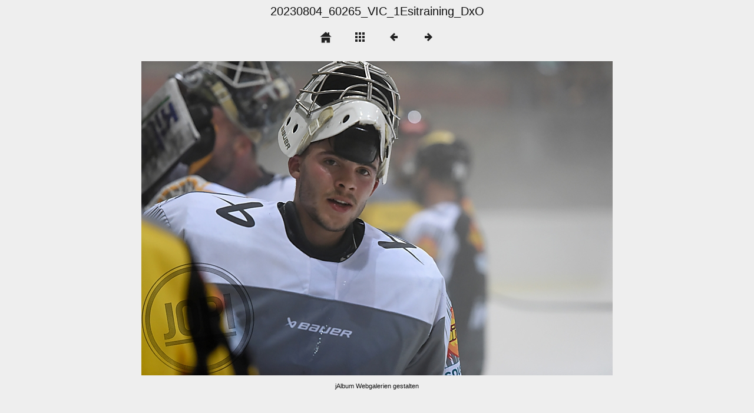

--- FILE ---
content_type: text/html
request_url: https://www.aehp.at/foto/game/20230804_vic_eis2324/album/slides/20230804_60265_VIC_1Esitraining_DxO.html
body_size: 803
content:
<!DOCTYPE html>
<html>
<head>
<meta charset="UTF-8">
<meta name="viewport" content="width=device-width, initial-scale=1.0">
<title>Fotostrecke 1. Eishockeytraining Vienna Capitals Saison 2023/24</title>
<link href="../res/common.css" rel="stylesheet">
<link href="../res/styles.css" rel="stylesheet">
<script>
document.onkeydown = function(event) {
	switch(event.keyCode) {
		case 27: // esc
		case 38: // up
			location.href = '../index.html';
			break;
		case 37: // back
			location.href = '20230804_60254_VIC_1Esitraining_DxO.html';
			break;
		case 39: // forward
			location.href = '20230804_60269_VIC_1Esitraining_DxO.html';
			break;
	}
};
</script>
<link rel="alternate" href="../album.rss" type="application/rss+xml">
</head>
<body>
<div id="imagetitle">20230804_60265_VIC_1Esitraining_DxO</div>
<div id="nav">
	<a href="http://www.aehp.at"><img src="../res/home.png" alt="home" title=""></a>
	<a href="../index.html"><img src="../res/index.png" alt="To index page" title="To index page"></a>
	<a href="20230804_60254_VIC_1Esitraining_DxO.html"><img src="../res/prev.png" alt="Next page" title="Previous page"></a>
	<a href="20230804_60269_VIC_1Esitraining_DxO.html"><img src="../res/next.png" alt="Next page" title="Next page"></a>
</div>
<div id="slideimage">
<img src="20230804_60265_VIC_1Esitraining_DxO.jpg" width="800" height="534" alt="20230804_60265_VIC_1Esitraining_DxO">
	<a href="20230804_60254_VIC_1Esitraining_DxO.html" id="slide-prev" title="Previous page"></a>
	<a href="20230804_60269_VIC_1Esitraining_DxO.html" id="slide-next" title="Next page"></a>
</div>
<div id="creditlink"><a href="https://jalbum.net/de" target="_blank">jAlbum Webgalerien gestalten</a></div>
<div id="jalbumwidgetcontainer"></div>
<script type="text/javascript"><!--//--><![CDATA[//><!--
_jaSkin = "Minimal";
_jaStyle = "light.css";
_jaVersion = "16";
_jaGeneratorType = "desktop";
_jaLanguage = "de";
_jaPageType = "slide";
_jaRootPath = "..";
_jaUserId = "1107883";
var script = document.createElement("script");
script.type = "text/javascript";
script.src = "http"+("https:"==document.location.protocol?"s":"")+"://jalbum.net/widgetapi/load.js";
document.getElementById("jalbumwidgetcontainer").appendChild(script);
//--><!]]></script>

</body>
</html>
